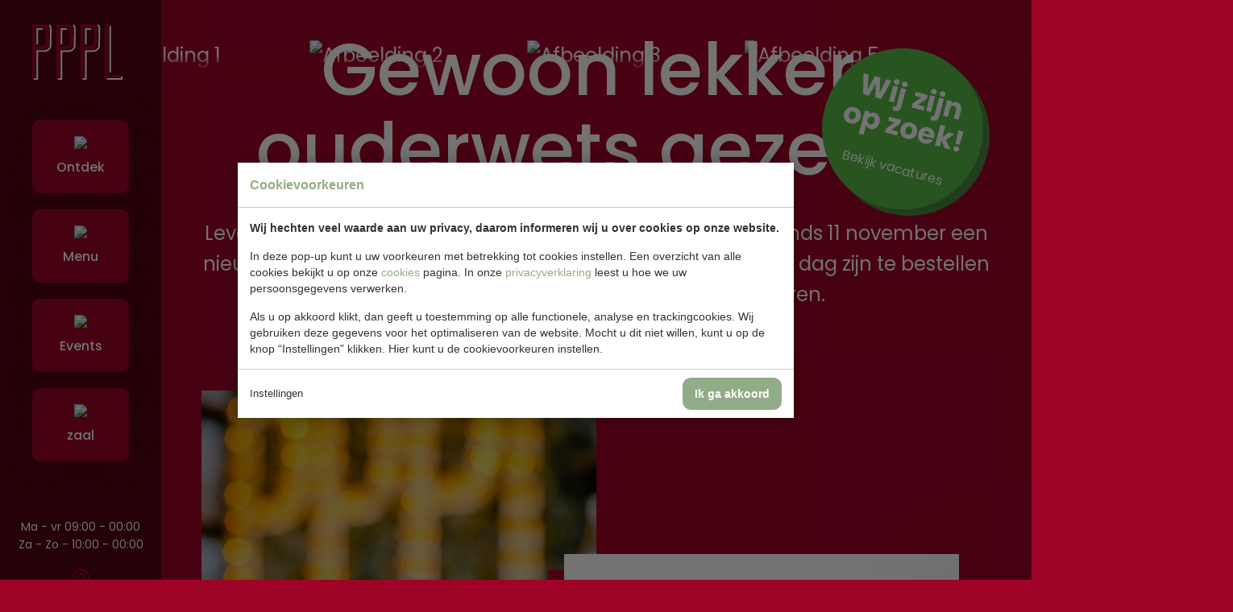

--- FILE ---
content_type: text/html; charset=UTF-8
request_url: https://peppeletenendrinken.nl/locatie/rododendronplein/
body_size: 4726
content:
<!doctype html>
<html lang="nl"><head><meta charset="UTF-8"><title>Peppel Eten &amp; Drinken</title><meta name="description" content=""><meta name="author" content="Digital Impact"><meta name="dcterms.rightsHolder" content="Peppel Eten &amp; Drinken"><meta name="robots" content="index, follow"><meta name="mobile-web-app-capable" content="yes"><meta name="apple-mobile-web-app-capable" content="yes"><link rel="preconnect" href="//fonts.googleapis.com" crossorigin><link rel="preconnect" href="//fonts.gstatic.com" crossorigin><link rel="preload" href="/_webblocks/css/wrapped/wrapped.css?v=1759157334" as="style"><link rel="preload" href="/_webblocks/js/wrapped/wrapped.js?v=1764580537" as="script"><meta property="og:title" content="Peppel Eten &amp; Drinken"><meta property="og:type" content="website"><meta property="og:url" content="https://peppeletenendrinken.nl/locatie/rododendronplein/"><meta property="og:description" content=""><meta property="twitter:card" content="summary_large_image"><meta property="twitter:title" content="Peppel Eten &amp; Drinken"><meta property="twitter:description" content=""><link rel="canonical" href="https://peppeletenendrinken.nl/locatie/rododendronplein/"><link href="/_webblocks/css/wrapped/wrapped.css?v=1759157334" type="text/css" rel="stylesheet"><!--Custom Trackers-->
<!-- Global site tag (gtag.js) - Google Analytics --> <meta name="viewport" content="width=device-width,user-scalable=no,initial-scale=1,maximum-scale=1"><meta property="og:logo" content="/_webblocks/images/logo.svg"><link rel="apple-touch-icon" sizes="180x180" href="/_webblocks/files/favicon/apple-touch-icon.png"><link rel="icon" type="image/png" sizes="32x32" href="/_webblocks/files/favicon/favicon-32x32.png"><link rel="icon" type="image/png" sizes="16x16" href="/_webblocks/files/favicon/favicon-16x16.png"><link rel="manifest" href="/_webblocks/files/favicon/site.webmanifest"><link rel="mask-icon" href="/_webblocks/files/favicon/safari-pinned-tab.svg" color="#9F0428"><link rel="shortcut icon" href="/_webblocks/files/favicon/favicon.ico"><meta name="apple-mobile-web-app-title" content="PEPPEL"><meta name="application-name" content="PEPPEL"><meta name="msapplication-TileColor" content="#da532c"><meta name="msapplication-config" content="/_webblocks/files/favicon/browserconfig.xml"><meta name="theme-color" content="#ffffff"></head><body class=""><div id="framework-cookies" class="closed" data-nosnippet><style> #framework-cookies, #framework-cookies-banner { --framework-cookies-main-color: 146, 172, 135; } </style><div id="framework-cookies-inner"><div id="framework-cookies-content"><div id="framework-cookies-welcome" class="framework-cookies-content"><div class="framework-cookies-top"><span class="framework-cookies-title">Cookievoorkeuren</span></div><div class="framework-cookies-body"><div class="framework-cookies-intro framework-cookie-content"><p><strong>Wij hechten veel waarde aan uw privacy, daarom informeren wij u over cookies op onze website.</strong></p><p>In deze pop-up kunt u uw voorkeuren met betrekking tot cookies instellen. Een overzicht van alle cookies bekijkt u op onze <a href="/locatie/rododendronplein/cookies/">cookies</a> pagina. In onze <a href="/locatie/rododendronplein/privacyverklaring/">privacyverklaring</a> leest u hoe we uw persoonsgegevens verwerken. </p><p>Als u op akkoord klikt, dan geeft u toestemming op alle functionele, analyse en trackingcookies. Wij gebruiken deze gegevens voor het optimaliseren van de website. Mocht u dit niet willen, kunt u op de knop “Instellingen” klikken. Hier kunt u de cookievoorkeuren instellen.</p></div></div><div class="framework-cookies-bottom"><span class="framework-cookies-bottom-close" onclick="framework_cookie.settings()">Instellingen</span><span class="framework-button" onclick="framework_cookie.changePackage('complete'); framework_cookie.save();">Ik ga akkoord</span></div></div><div id="framework-cookies-settings" style="display: none;" class="framework-cookies-content"><div class="framework-cookies-top"><span class="framework-cookies-title">Cookievoorkeuren</span></div><div class="framework-cookies-body"><div class="framework-cookies-intro framework-cookie-content"><p><strong>Wij hechten veel waarde aan uw privacy, daarom informeren wij u over cookies op onze website.</strong></p><p>In deze pop-up kunt u uw voorkeuren met betrekking tot cookies instellen. Een overzicht van alle cookies bekijkt u op onze <a href="/locatie/rododendronplein/cookies/">cookies</a> pagina. In onze <a href="/locatie/rododendronplein/privacyverklaring/">privacyverklaring</a> leest u hoe we uw persoonsgegevens verwerken. </p></div><div id="framework-cookies-packages"><div class="framework-cookie-package" data-package="essential"><div class="framework-cookie-package-inner"><div class="framework-cookie-package-details framework-cookie-content"><div class="framework-cookie-title framework-cookie-title--small"> Ik wil alleen noodzakelijke cookies <div class="framework-toggle"><input type="checkbox" id="framework-cookie-switch-essential" value="essential"><label for="framework-cookie-switch-essential"></label></div></div><p>We gebruiken alleen functionele cookies die noodzakelijk zijn om deze website goed te laten werken.</p></div></div></div><div class="framework-cookie-package active" data-package="basic"><div class="framework-cookie-package-inner"><div class="framework-cookie-package-details framework-cookie-content"><div class="framework-cookie-title framework-cookie-title--small"> Ik wil alleen de basis cookies <div class="framework-toggle"><input type="checkbox" checked id="framework-cookie-switch-basic" value="basic"><label for="framework-cookie-switch-basic"></label></div></div><p>We gebruiken alleen functionele en geanonimiseerde analysecookies. We meten bijvoorbeeld hoeveel bezoekersaantallen maar zien niet wie u bent.</p></div></div></div><div class="framework-cookie-package" data-package="complete"><div class="framework-cookie-package-inner"><div class="framework-cookie-package-details framework-cookie-content"><div class="framework-cookie-title framework-cookie-title--small"> Ik geef toestemming voor alle cookies <div class="framework-toggle"><input type="checkbox" id="framework-cookie-switch-complete" value="complete"><label for="framework-cookie-switch-complete"></label></div></div><p>We gebruiken alle functionele, analyse en trackingcookies voor het optimaliseren van de website.&nbsp;</p></div></div></div></div></div><div class="framework-cookies-bottom"><span class="framework-cookies-bottom-close" onclick="framework_cookie.settings('hide')">Terug</span><span class="framework-button" onclick="framework_cookie.save()">Opslaan</span></div></div></div></div></div><div id="wrapper"><main id="content"><div class="menu w100-sm"><div class="flex align-middle flex-items-column"><div class="padding-3"><a href="/" id="logo"><img src="/_webblocks/images/logo.svg?resolution=140x0&background=ffffff7f&type=webp" alt="Logo"></a><div class="menu-items margin-t" id="top-menu"><nav><ul><li class="grid-col "><a href="/locatie/rododendronplein/ontdek/" data-href="/locatie/rododendronplein/ontdek/" target="_self" class="" rel=""><img class="framework-lazy" src="/images/icons/frame-(2).svg?resolution=50x50&quality=95&type=webp"></img>Ontdek</a></li><li class="grid-col "><a href="/files/kaart-pppl-sept-2025-def3.pdf" data-href="/files/kaart-pppl-sept-2025-def3.pdf" target="_blank" class="" rel=""><img class="framework-lazy" src="/images/icons/group-4.svg?resolution=50x50&quality=95&type=webp"></img>Menu</a></li><li class="grid-col "><a href="/locatie/rododendronplein/events/" data-href="/locatie/rododendronplein/events/" target="_self" class="" rel=""><img class="framework-lazy" src="/images/icons/group-3.svg?resolution=50x50&quality=95&type=webp"></img>Events</a></li><li class="grid-col "><a href="/locatie/rododendronplein/zaal/" data-href="/locatie/rododendronplein/zaal/" target="_self" class="" rel=""><img class="framework-lazy" src="/images/icons/group-3.svg?resolution=50x50&quality=95&type=webp"></img>zaal</a></li></ul></nav></div></div><div class="menu-bottom flex flex-items-column align-middle padding-4"><div class=""><div class="user-content text-center margin-t-4"><p>Ma - vr 09:00 - 00:00<br>Za - Zo - 10:00 - 00:00</p></div><div class="margin-t-4"><a class="menu-icon" href="https://goo.gl/maps/x79fkihBhuMqs1hh8"><i class="fal fa-map-marker-alt"></i><span>Locatie</span></a><a class="menu-icon" href="tel:010 226 0484"><i class="fal fa-phone-alt"></i><span>010 226 0484</span></a></div></div></div></div></div><div id="mobile-menu"><div class="mobile-menu-top padding-tb"><div class="container"><div class="flex align-middle flex-items-space-between"><a href="/" id="logo"><img src="/_webblocks/images/logo.svg?resolution=140x0&background=ffffff7f&type=webp" srcset="/_webblocks/images/logo.svg?resolution=140x0&background=ffffff7f&type=webp 1x, /_webblocks/images/logo.svg?resolution=280x0&background=ffffff7f&type=webp 2x" alt="Logo"></a><a href="tel:010 226 0484"><i class="fal fa-phone-alt"></i></a></div></div></div><div class="mobile-menu-bottom padding-tb"><div class="container"><div class="mobile-menu"><div class="menu-items" id="top-menu"><nav><ul class="grid grid-cols-4 grid-gaps-5 w100"><li class="grid-col "><a href="/locatie/rododendronplein/ontdek/" data-href="/locatie/rododendronplein/ontdek/" target="_self" class="" rel=""><img class="framework-lazy" src="/images/icons/frame-(2).svg?resolution=50x50&quality=95&type=webp"></img>Ontdek</a></li><li class="grid-col "><a href="/files/kaart-pppl-sept-2025-def3.pdf" data-href="/files/kaart-pppl-sept-2025-def3.pdf" target="_blank" class="" rel=""><img class="framework-lazy" src="/images/icons/group-4.svg?resolution=50x50&quality=95&type=webp"></img>Menu</a></li><li class="grid-col "><a href="/locatie/rododendronplein/events/" data-href="/locatie/rododendronplein/events/" target="_self" class="" rel=""><img class="framework-lazy" src="/images/icons/group-3.svg?resolution=50x50&quality=95&type=webp"></img>Events</a></li><li class="grid-col "><a href="/locatie/rododendronplein/zaal/" data-href="/locatie/rododendronplein/zaal/" target="_self" class="" rel=""><img class="framework-lazy" src="/images/icons/group-3.svg?resolution=50x50&quality=95&type=webp"></img>zaal</a></li></ul></nav></div></div></div></div></div><section class="builder user-content"><div class="container"><section class="slider-container"><section class="slider menu-offset padding-tb"><div class="swiper ofc swiper-fade-in of-visible"><div class="swiper-wrapper"><div class="swiper-slide"><img src="/images/locations/img-9134-1.jpg?resolution=445x775" alt="Afbeelding 1" class="rounded"></div><div class="swiper-slide"><img src="/images/locations/img-9039-1.png?resolution=445x775" alt="Afbeelding 2" class="rounded"></div><div class="swiper-slide"><img src="/images/locations/img-9102-1.jpg?resolution=445x775" alt="Afbeelding 3" class="rounded"></div><div class="swiper-slide"><img src="/images/sliders/img-9119-1.jpg?resolution=445x775" alt="Afbeelding 5" class="rounded"></div></div></div></section><div class="slider-content small-container"><div class="user-content text-center"><h1>Gewoon lekker, ouderwets gezellig</h1><p>Levendig eetcafé Peppel in schiebroek. Bij Peppel kan alles, sinds 11 november een nieuwe kaart met allemaal kleine toffe gerechten die heel de dag zijn te bestellen voor zowel lunch, borrel of om lekker te dineren.</p></div></div></section><section class="menu-card padding-tb margin-tb"><div class="medium-container padding-b"><div class="row align-middle"><div class="col col-6 col-md-12"><picture class="framework-lazy-holder" style="max-width:600px"><source type="image/webp" data-srcset="/images/theme/test.jpg?resolution=600x0&quality=95&type=webp" srcset="/images/theme/test.jpg?resolution=30x0&quality=1&type=webp"><img class="framework-lazy" alt="Menukaart" width="600" data-src="/images/theme/test.jpg?resolution=600x0&quality=95&type=webp" src="/images/theme/test.jpg?resolution=30x0&quality=1&type=webp"></picture><img class="ppl-logo" src="/_webblocks/images/ppl.png?resolution=500x0&quality=95&type=webp" alt="Menukaart"></div><div class="menu-card-text col col-6 col-md-12"><div class="user-content padding-l-4 padding-r padding-lr-md-0 padding-t-md-4"></div><div class="menu-card-holder user-content margin-t"><p>PEPPEL is niet alleen een plek om lekker te eten, maar ook een plek om elkaar te ontmoeten. Gezellig samen aan tafel of gewoon ouderwets aan de bar.</p><a href="/files/pppl-menukaart-2024.pdf" target="_blank" class="button secondary">Bekijk menu</a></div></div></div></div></section><div class="cta margin-tb"><div class="buttons-row padding-l padding-l-md-0"><a href="tel:010%20226%200484" class="button no-icon"><i class="fal fa-phone-alt"></i>010 226 0484</a><a href="mailto:melvin@peppeletenendrinken.nl" class="button no-icon"><i class="fal fa-envelope"></i>melvin@peppeletenendrinken.nl</a></div></div><section id="map-holder" class="relative margin-t"><div class="location-information bg-light user-content"><h4 class="color-main">Openingstijden</h4><p>Maandag tot vrijdag 9:00 tot 00:00 <br>Zaterdag en zondag 10:00 tot 00:00</p><h5 class="color-main bold">Locatie</h5><div class="address-info"><p>Rododendronplein 10 <br>3053 ES Rotterdam</p><a class="color-green" href="https://goo.gl/maps/x79fkihBhuMqs1hh8">Route</a></div></div><div id="map"></div></section></div></section></main><footer id="footer"><a href="/locatie/rododendronplein/vacatures/" id="vacancies-button" class="hide-md"><div class="user-content"><div class="title">Wij zijn op zoek!</div><p>Bekijk vacatures</p></div></a><a id="back-to-top"><i class="fal fa-arrow-to-top"></i></a><div id="footer-middle" class="padding-tb"><div class="container"><nav><ul class="horizontal-list horizontal-list-gutters flex-items-right"><li class="grid-col "><a href="/locatie/rododendronplein/cookies/" data-href="/locatie/rododendronplein/cookies/" target="_self" class="" rel="">Cookies</a></li></ul></nav></div></div></footer></div>
<script src="/_webblocks/js/wrapped/wrapped.js?v=1764580537"></script> <script>
    var currentdomain = 'https://peppeletenendrinken.nl';
    window.languageCode = '';
    var title = 'Peppel Eten & Drinken';

            framework_dependencies.register({"google-maps":{"css":[],"js":["\/submodules\/google-maps\/js\/google-maps.js?v=1721028289"]},"swiper":{"css":["\/submodules\/swiper\/css\/swiper.css?v=1702545566"],"js":["\/submodules\/swiper\/js\/swiper.js?v=1702545566"]},"fancybox":{"css":["\/submodules\/fancybox\/css\/fancybox.css?v=1689059491"],"js":["\/submodules\/fancybox\/js\/prefile.js?v=1753087285","\/submodules\/fancybox\/js\/fancybox.js?v=1689059491","\/submodules\/fancybox\/js\/translations\/nl.js?v=1689059491"]},"slinky":{"css":["\/submodules\/slinky\/css\/slinky.css?v=1689059496"],"js":["\/submodules\/slinky\/js\/slinky.js?v=1689059496"]},"kube.code":{"js":["\/submodules\/kube\/js\/code.js?v=1706691397"]},"eav_filters":{"js":["\/libraries\/_webblocks\/js\/vendor\/filters.js?v=1759157334"],"css":[]}});
        </script> <script async src="https://www.googletagmanager.com/gtag/js?id=G-4NY7LTM46J"></script> <script>
  window.dataLayer = window.dataLayer || [];
  function gtag(){dataLayer.push(arguments);}
  gtag('js', new Date());

  gtag('config', 'G-4NY7LTM46J');
</script> <script>
                domReady(() => {
                    framework_cookie.init();
                    framework_cookie.date = '';
                                            framework_cookie.open();
                                        });
            </script> <script>
        $('.slider .swiper').on('swiper-loaded', function(e) {
            new Swiper(this, {
                spaceBetween: 30,
                slidesPerView: 3.4,
                loop: true,
                updateOnImagesReady: false,
                speed: 10000,
                preloadImages: false,
                allowTouchMove: false,
                lazy: true,
                autoplay: {
                    delay: 0,
                    disableOnInteraction: false,
                },
                breakpoints: {
                    0: {
                        slidesPerView: 1.4,
                        spaceBetween: 15,
                    },
                    600: {
                        slidesPerView: 2.4
                    },
                    1024: {
                        slidesPerView: 3
                    }
                }
            });
        });
    </script> <script>
    onVisible('#map-holder', function() {
        framework_dependencies.require('google-maps', function() {
            GoogleMaps.language = 'nl';
            GoogleMaps.addSettings({"marker":{"image":"\/_webblocks\/images\/map-marker.svg"},"locations":[{"id":1,"position":{"lat":"51.960180","lng":"4.473510"}}],"map":{"scrollwheel":false,"styles":[{"featureType":"all","elementType":"labels.text.fill","stylers":[{"color":"#fbdae5"},{"lightness":40}]},{"featureType":"all","elementType":"labels.text.stroke","stylers":[{"visibility":"on"},{"color":"#fff"}]},{"featureType":"all","elementType":"labels.icon","stylers":[{"visibility":"off"}]},{"featureType":"administrative","elementType":"geometry.fill","stylers":[{"color":"#000000"},{"lightness":90}]},{"featureType":"administrative","elementType":"geometry.stroke","stylers":[{"color":"#000000"},{"weight":1.2},{"lightness":"30"},{"saturation":"-36"}]},{"featureType":"landscape","elementType":"geometry","stylers":[{"color":"#290005"},{"saturation":"-30"},{"lightness":"15"}]},{"featureType":"poi","elementType":"geometry","stylers":[{"color":"#ed2864"},{"lightness":"22"},{"saturation":"-30"}]},{"featureType":"road.highway","elementType":"geometry.fill","stylers":[{"color":"#dc0c56"}]},{"featureType":"road.highway","elementType":"geometry.stroke","stylers":[{"color":"#dc0c56"},{"weight":"1"},{"lightness":"-0"},{"saturation":"0"}]},{"featureType":"road.arterial","elementType":"geometry","stylers":[{"color":"#000101"}]},{"featureType":"road.local","elementType":"geometry","stylers":[{"color":"#000101"}]},{"featureType":"transit","elementType":"geometry","stylers":[{"color":"#000101"}]},{"featureType":"water","elementType":"geometry","stylers":[{"color":"#1e2b5a"},{"saturation":"30"},{"lightness":"0"}]}],"zoom":14}});
            GoogleMaps.add('#map').create();
        });
    });
</script> <script>
    (function(g,s,t,p,l,n){
      g["_gstpln"]={};
      (l=s.createElement(t)),(n=s.getElementsByTagName(t)[0]);
      l.async=1;l.src=p;n.parentNode.insertBefore(l,n);
    })(window,document,"script","https://cdn.guestplan.com/widget.js");
     _gstpln.accessKey = "d2aa0d3188437b36e9ab887d57d64e8602730b37";
 </script> <script>
    current_page = document.location.href;
    current_path = document.location.pathname;
    current_url = '/locatie/rododendronplein/';
    current_language = 0;
    office_ip = false;

                domReady(() => {
                putReplacements([{"selector":"#vacancies-button","attribute":"data-show","value":"1"}]);
            });
            </script>
 </body></html>


--- FILE ---
content_type: image/svg+xml
request_url: https://peppeletenendrinken.nl/_webblocks/images/logo.svg?resolution=140x0&background=ffffff7f&type=webp
body_size: 1520
content:
<svg width="112" height="69" viewBox="0 0 112 69" fill="none" xmlns="http://www.w3.org/2000/svg">
<g clip-path="url(#clip0_3_3)">
<path d="M7.21269 69H1.88531V67.0468H5.25697V32.4198H15.2702C17.003 32.4198 18.4972 31.8338 19.8388 30.6306C21.153 29.4548 21.7906 28.0172 21.7906 26.2437C21.7906 24.3608 21.8258 21.7669 21.8923 18.5362C21.9588 15.2977 21.994 12.0866 21.994 8.9966C21.994 8.54736 22.0018 8.10592 22.0057 7.67231C22.0527 4.58619 22.0018 2.78141 20.4451 1.59774L21.6263 0.046875C24.0475 1.88682 24.0045 4.7112 23.9614 7.70356C23.9536 8.12546 23.9497 8.55908 23.9497 8.9966C23.9497 12.0983 23.9145 15.3251 23.848 18.5753C23.7815 21.7903 23.7463 24.3725 23.7463 26.2437C23.7463 28.5719 22.8702 30.5369 21.1452 32.0838C19.4516 33.6035 17.4763 34.373 15.2702 34.373H7.21269V69ZM7.21269 25.3413H5.25697V5.07841H6.23483C8.74988 5.07841 11.0459 5.10576 13.0564 5.15654L13.0055 7.10978C11.2728 7.0668 9.32877 7.03946 7.21269 7.03555V25.3413Z" fill="white"/>
<path d="M37.1391 69H31.8117V67.0468H35.1834V32.4198H45.1966C46.9255 32.4198 48.4236 31.8338 49.7652 30.6306C51.0794 29.4548 51.717 28.0211 51.717 26.2437C51.717 24.3764 51.7522 21.7825 51.8187 18.5362C51.8852 15.3056 51.9165 12.0983 51.9165 8.9966C51.9165 8.54736 51.9243 8.10202 51.9282 7.67231C51.9752 4.58619 51.9243 2.78141 50.3676 1.60165L51.5527 0.046875C53.9739 1.88682 53.9309 4.7112 53.8839 7.70356C53.8761 8.12546 53.8722 8.55908 53.8722 9.00051C53.8722 12.114 53.837 15.3368 53.7705 18.5792C53.704 21.8137 53.6688 24.3959 53.6688 26.2476C53.6688 28.5758 52.7926 30.5408 51.0677 32.0878C49.374 33.6074 47.3988 34.3769 45.1927 34.3769H37.1352V69.0039L37.1391 69ZM37.1391 25.3413H35.1834V5.07841H36.1612C38.6763 5.07841 40.9723 5.10576 42.9828 5.15654L42.9319 7.10978C41.1992 7.0668 39.2552 7.03946 37.1391 7.03555V25.3413Z" fill="white"/>
<path d="M67.4996 69H62.1722V67.0468H65.5439V32.4198H75.5572C77.2899 32.4198 78.7841 31.8338 80.1257 30.6306C81.44 29.4548 82.0775 28.0172 82.0775 26.2437C82.0775 24.349 82.1127 21.7551 82.1792 18.5362C82.2457 15.286 82.277 12.0788 82.277 8.9966C82.277 8.54736 82.2848 8.10202 82.2887 7.67231C82.3357 4.58619 82.2887 2.78531 80.7281 1.60165L81.9132 0.046875C84.3305 1.88292 84.2914 4.7112 84.2445 7.70356C84.2366 8.12546 84.2327 8.55908 84.2327 9.00051C84.2327 12.0944 84.1975 15.3173 84.131 18.5792C84.0645 21.7864 84.0293 24.3686 84.0293 26.2476C84.0293 28.5758 83.1532 30.5408 81.4282 32.0878C79.7346 33.6074 77.7593 34.3769 75.5533 34.3769H67.4957V69.0039L67.4996 69ZM67.4996 25.3413H65.5439V5.07841H66.5218C69.0368 5.07841 71.3328 5.10576 73.3433 5.15654L73.2925 7.10978C71.5636 7.0668 69.6157 7.03946 67.4996 7.03555V25.3413Z" fill="white"/>
<path d="M112 69H92.5485V67.0468H110.044V64.7498H112V69ZM97.7428 59.9057H95.7871V2.1134H97.7428V59.9057Z" fill="white"/>
<path d="M0 65.9139V0.0664062H13.2519C18.4737 0.0664062 21.0826 2.33997 21.0826 6.8871C21.0826 10.0084 21.0474 13.1961 20.9809 16.4462C20.9144 19.7003 20.8792 22.263 20.8792 24.1342C20.8792 26.1851 20.1204 27.8883 18.6028 29.2477C17.0851 30.6072 15.3446 31.2869 13.381 31.2869H4.34951V65.9139H0ZM4.34951 27.2086C5.51121 27.2086 6.83719 27.1968 8.33135 27.1734C9.82552 27.15 10.9285 27.1383 11.6443 27.1383C13.5179 27.1383 14.8243 26.6031 15.5597 25.5327C16.295 24.4623 16.6627 22.8372 16.6627 20.6535V12.0319L16.5962 9.49272C16.5532 7.57855 16.2637 6.19566 15.7279 5.34796C15.192 4.50025 14.2767 4.07835 12.982 4.07835C10.5726 3.9885 7.69379 3.94553 4.34951 3.94553V27.2086Z" fill="#9F0428"/>
<path d="M29.9851 65.9139V0.0664062H43.237C48.4588 0.0664062 51.0677 2.33997 51.0677 6.8871C51.0677 10.0084 51.0325 13.1961 50.966 16.4462C50.8995 19.7003 50.8643 22.263 50.8643 24.1342C50.8643 26.1851 50.1055 27.8883 48.5878 29.2477C47.0702 30.6072 45.3296 31.2869 43.3661 31.2869H34.3307V65.9139H29.9811H29.9851ZM34.3346 27.2086C35.4923 27.2086 36.8222 27.1968 38.3164 27.1734C39.8106 27.15 40.9175 27.1383 41.6294 27.1383C43.503 27.1383 44.8094 26.6031 45.5447 25.5327C46.2801 24.4623 46.6478 22.8372 46.6478 20.6535V12.0319L46.5813 9.49272C46.5382 7.57855 46.2488 6.19566 45.7129 5.34796C45.1771 4.50025 44.2618 4.07835 42.9671 4.07835C40.5577 3.9885 37.6788 3.94553 34.3346 3.94553V27.2086Z" fill="#9F0428"/>
<path d="M59.974 65.9139V0.0664062H73.2259C78.4477 0.0664062 81.0566 2.33997 81.0566 6.8871C81.0566 10.0084 81.0253 13.1961 80.9588 16.4462C80.8924 19.7003 80.8572 22.263 80.8572 24.1342C80.8572 26.1851 80.0983 27.8883 78.5807 29.2477C77.0631 30.6072 75.3225 31.2869 73.3589 31.2869H64.3235V65.9139H59.974ZM64.3235 27.2086C65.4813 27.2086 66.8112 27.1968 68.3054 27.1734C69.7995 27.15 70.9026 27.1383 71.6183 27.1383C73.4919 27.1383 74.7983 26.6031 75.5337 25.5327C76.269 24.4623 76.6367 22.8372 76.6367 20.6535V12.0319L76.5702 9.49272C76.5272 7.57855 76.2338 6.19566 75.7019 5.34796C75.166 4.50025 74.2507 4.07835 72.9561 4.07835C70.5466 3.9885 67.6678 3.94553 64.3235 3.94553V27.2086Z" fill="#9F0428"/>
<path d="M89.9591 2.20723e-07H94.4455V62.6363H108.703V65.91H89.7948L89.963 -0.00390625L89.9591 2.20723e-07Z" fill="#9F0428"/>
</g>
<defs>
<clipPath id="clip0_3_3">
<rect width="112" height="69" fill="white"/>
</clipPath>
</defs>
</svg>
